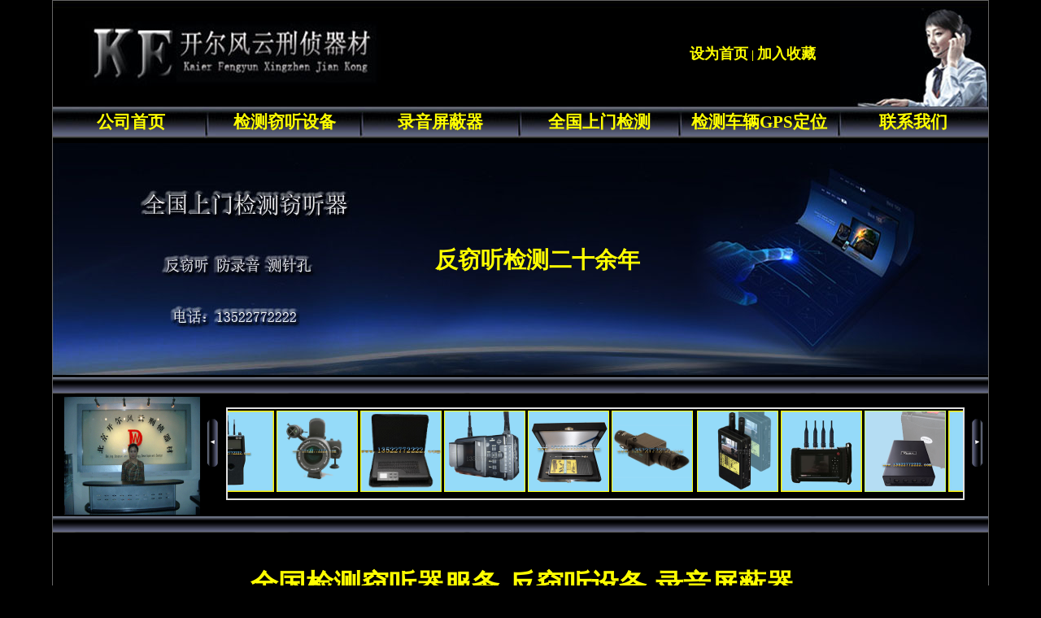

--- FILE ---
content_type: text/html
request_url: http://www.13522772222.com/wenzhang287.html
body_size: 7314
content:
<!DOCTYPE html PUBLIC "-//W3C//DTD XHTML 1.0 Transitional//EN" "http://www.w3.org/TR/xhtml1/DTD/xhtml1-transitional.dtd">
<html xmlns="http://www.w3.org/1999/xhtml">
<head><meta name="baidu-site-verification" content="nMTz5etkDEV3kCJe" />
<meta http-equiv="Content-Type" content="text/html; charset=gb2312" />
<title>反监听设备</title>
<meta http-equiv="content-type" content="text/html; charset=gb2312">
<meta name="keywords" content=
"检测窃听器，反监听，防监听，反窃听，反窃听检测，反监听探测，反窃听服务，反窃听设备，录音屏蔽器，检测录音设备，反窃听公司，检测针孔摄像机，反针孔摄像头。">
<meta name="description" content=
"使用反监听设备要注意以下几点：1.首先，要确定自己需要监听的目标，是一个人还是一个场所。2.其次，要选择适合自己需求的反监听产品，有些产品只能监听声音，有些产品可以监听视频和声音，还有些产品可以监听电话。3. 最后，要根据自己的需求来选择放置反监听设备的位置，如果只需要监听声音。">
<style type="text/css">
<!--
#Layer1 {
position:relative;
margin:0 auto;
	width:1150px;
	height:4120px;
	z-index:1;
	border: thin solid #666666;
}
#Layer2 {
	position:absolute;
	left:0px;
	top:1px;
	width:968px;
	height:101px;
	z-index:1;
}
#Layer3 {
	position:absolute;
	left:14px;
	top:487px;
	width:169px;
	height:147px;
	z-index:2;
}
#Layer4 {
	position:absolute;
	left:40px;
	top:144px;
	width:111px;
	height:20px;
	z-index:1;
	font-family: "宋体";
	font-size: 12px;
	font-weight: lighter;
	color: #999999;
}
#Layer5 {
	position:absolute;
	left:798px;
	top:144px;
	width:133px;
	height:17px;
	z-index:2;
	font-family: "宋体";
	font-size: 12px;
	font-weight: lighter;
	color: #FFFFFF;
}
#Layer6 {
	position:absolute;
	left:413px;
	top:144px;
	width:131px;
	height:18px;
	z-index:3;
	font-family: "宋体";
	font-size: 12px;
	font-weight: lighter;
	color: #FFFFFF;
}
#Layer7 {
	position:absolute;
	left:227px;
	top:144px;
	width:125px;
	height:17px;
	z-index:4;
	font-family: "宋体";
	font-size: 12px;
	font-weight: lighter;
	color: #999999;
}
#Layer8 {
	position:absolute;
	left:1049px;
	top:90px;
	width:112px;
	height:24px;
	z-index:2;
	font-family: "宋体";
	font-size: 12px;
	font-weight: lighter;
	color: #FFFFFF;
}
#Layer9 {
	position:absolute;
	left:-2px;
	top:712px;
	width:968px;
	height:150px;
	z-index:3;
}
#Layer10 {
	position:absolute;
	left:1px;
	top:10px;
	width:190px;
	height:120px;
	z-index:1;
}
#Layer11 {
	position:absolute;
	left:196px;
	top:10px;
	width:190px;
	height:120px;
	z-index:2;
}
#Layer12 {
	position:absolute;
	left:391px;
	top:10px;
	width:190px;
	height:120px;
	z-index:3;
}
#Layer13 {
	position:absolute;
	left:586px;
	top:10px;
	width:190px;
	height:120px;
	z-index:4;
}
#Layer14 {
	position:absolute;
	left:780px;
	top:12px;
	width:190px;
	height:117px;
	z-index:5;
}
#Layer15 {
	position:absolute;
	left:4px;
	top:604px;
	width:968px;
	height:100px;
	z-index:4;
}
#Layer16 {
	position:absolute;
	left:0px;
	top:3866px;
	width:1150px;
	height:242px;
	z-index:5;
}
#Layer17 {
	position:absolute;
	left:45px;
	top:728px;
	width:840px;
	height:257px;
	z-index:6;
}
#Layer18 {
	position:absolute;
	left:6px;
	top:1px;
	width:883px;
	height:48px;
	z-index:6;
}
#Layer19 {
	position:absolute;
	left:59px;
	top:32px;
	width:56px;
	height:17px;
	z-index:1;
	font-family: "宋体";
	font-size: 12px;
	font-weight: lighter;
	color: #FFFFFF;
}
#Layer20 {
	position:absolute;
	left:59px;
	top:300px;
	width:80px;
	height:17px;
	z-index:2;
	font-family: "宋体";
	font-size: 12px;
	font-weight: lighter;
	color: #FFFFFF;
}
#Layer21 {
	position:absolute;
	left:59px;
	top:66px;
	width:425px;
	height:70px;
	z-index:3;
	font-family: "宋体";
	font-size: 12px;
	line-height: 23px;
	font-weight: normal;
	color: #CCCCCC;
}
#Layer22 {
	position:absolute;
	left:59px;
	top:157px;
	width:427px;
	height:51px;
	z-index:4;
	font-family: "宋体";
	font-size: 12px;
	line-height: 23px;
	font-weight: normal;
	color: #CCCCCC;
}
#Layer23 {
	position:absolute;
	left:59px;
	top:229px;
	width:95px;
	height:15px;
	z-index:5;
	font-family: "宋体";
	font-size: 12px;
	font-weight: normal;
	color: #FF0000;
}
#Layer24 {
	position:absolute;
	left:610px;
	top:144px;
	width:128px;
	height:16px;
	z-index:5;
	font-family: "宋体";
	font-size: 12px;
	font-weight: lighter;
	color: #999999;
}
#Layer25 {
	position:absolute;
	left:1003px;
	top:198px;
	width:135px;
	height:18px;
	z-index:6;
	font-family: "宋体";
	font-size: 12px;
	font-weight: lighter;
	color: #FFFFFF;
}
#Layer26 {
	position:absolute;
	left:515px;
	top:23px;
	width:200px;
	height:200px;
	z-index:6;
	border: medium outset #CCCCCC;
}
a {
	font-size: 18px;
	color: #666666;
}
a:link {
	text-decoration: none;
}
a:visited {
	text-decoration: none;
}
a:hover {
	text-decoration: underline;
}
a:active {
	text-decoration: none;
}
#Layer27 {
	position:absolute;
	left:0px;
	top:175px;
	width:964px;
	height:145px;
	z-index:7;
}
#Layer28 {
	position:absolute;
	left:51px;
	top:146px;
	width:66px;
	height:17px;
	z-index:7;
	font-family: "宋体";
	font-size: 12px;
	font-weight: normal;
	color: #CCCCCC;
}
#Layer29 {
	position:absolute;
	left:921px;
	top:146px;
	width:38px;
	height:13px;
	z-index:8;
	font-family: "宋体";
	font-size: 12px;
	font-weight: normal;
	color: #CCCCCC;
}
#Layer30 {
	position:absolute;
	left:131px;
	top:146px;
	width:772px;
	height:29px;
	z-index:9;
	font-family: "宋体";
	font-size: 12px;
	font-weight: normal;
	color: #CCCCCC;
}
#Layer31 {
	position:absolute;
	left:748px;
	top:52px;
	width:225px;
	height:21px;
	z-index:10;
	font-family: "宋体";
	font-size: 14px;
	font-weight: normal;
	color: #FFFF00;
}
.STYLE2 {color: #FFFF00}
#Layer32 {
	position:absolute;
	left:0px;
	top:463px;
	width:966px;
	height:20px;
	z-index:8;
}
#Layer33 {
	position:absolute;
	left:0px;
	top:634px;
	width:968px;
	height:16px;
	z-index:9;
}
#Layer34 {
	position:absolute;
	left:11px;
	top:152px;
	width:169px;
	height:130px;
	z-index:1;
}
#Layer35 {
	position:absolute;
	left:190px;
	top:514px;
	width:13px;
	height:59px;
	z-index:10;
}
#Layer36 {
	position:absolute;
	left:1130px;
	top:514px;
	width:13px;
	height:59px;
	z-index:11;
}
#Layer37 {
	position:absolute;
	left:221px;
	top:355px;
	width:735px;
	height:108px;
	z-index:12;
}
#Layer38 {
	position:absolute;
	left:62px;
	top:7px;
	width:57px;
	height:21px;
	z-index:2;
	font-family: "宋体";
	font-size: 12px;
	font-weight: bold;
	color: #CCCCCC;
}
#Layer39 {
	position:absolute;
	left:28px;
	top:5px;
	width:56px;
	height:18px;
	z-index:1;
	font-family: "宋体";
	font-size: 12px;
	font-weight: lighter;
	color: #CCCCCC;
}
#Layer40 {
	position:absolute;
	left:0px;
	top:681px;
	width:1150px;
	height:3178px;
	z-index:12;
}
#Layer41 {
	position:absolute;
	left:0px;
	top:3px;
	width:968px;
	height:20px;
	z-index:1;
}
#Layer42 {
	position:absolute;
	left:0px;
	top:223px;
	width:968px;
	height:20px;
	z-index:2;
}
#Layer43 {
	position:absolute;
	left:3px;
	top:40px;
	width:13px;
	height:59px;
	z-index:3;
}
#Layer44 {
	position:absolute;
	left:953px;
	top:40px;
	width:13px;
	height:59px;
	z-index:4;
}
#Layer46 {
	position:absolute;
	left:88px;
	top:109px;
	width:968px;
	height:106px;
	z-index:6;
	font-family: "宋体";
	font-size: 12px;
	font-weight: normal;
	color: #CCCCCC;
}
#Layer48 {
	position:absolute;
	left:6px;
	top:6px;
	width:175px;
	height:20px;
	z-index:1;
}
#Layer49 {
	position:absolute;
	left:11px;
	top:33px;
	width:160px;
	height:260px;
	z-index:2;
	border: thin solid #666666;
	font-family: "宋体";
	font-size: 12px;
	line-height: 30px;
	font-weight: normal;
	color: #999999;
}
#Layer50 {
	position:absolute;
	left:6px;
	top:302px;
	width:175px;
	height:15px;
	z-index:3;
}
#Layer51 {
	position:absolute;
	left:11px;
	top:412px;
	width:160px;
	height:230px;
	z-index:4;
	border: thin solid #666666;
	font-family: "宋体";
	font-size: 12px;
	line-height: 30px;
	font-weight: normal;
	color: #999999;
}
#Layer52 {
	position:absolute;
	left:209px;
	top:36px;
	width:342px;
	height:140px;
	z-index:6;
	border: thin solid #666666;
}
#Layer53 {
	position:absolute;
	left:604px;
	top:33px;
	width:342px;
	height:140px;
	z-index:6;
	border: thin solid #666666;
}
#Layer54 {
	position:absolute;
	left:209px;
	top:222px;
	width:342px;
	height:140px;
	z-index:7;
	border: thin solid #666666;
}
#Layer55 {
	position:absolute;
	left:209px;
	top:405px;
	width:342px;
	height:140px;
	z-index:8;
	border: thin solid #666666;
}
#Layer56 {
	position:absolute;
	left:209px;
	top:588px;
	width:342px;
	height:140px;
	z-index:9;
	border: thin solid #666666;
}
#Layer57 {
	position:absolute;
	left:590px;
	top:405px;
	width:342px;
	height:140px;
	z-index:10;
	border: thin solid #666666;
}
#Layer58 {
	position:absolute;
	left:590px;
	top:222px;
	width:342px;
	height:140px;
	z-index:11;
	border: thin solid #666666;
}
#Layer59 {
	position:absolute;
	left:590px;
	top:588px;
	width:342px;
	height:140px;
	z-index:12;
	border: thin solid #666666;
}
#Layer60 {
	position:absolute;
	left:223px;
	top:7px;
	width:342px;
	height:20px;
	z-index:13;
	font-family: "宋体";
	font-size: 12px;
	font-weight: normal;
	color: #CCCCCC;
}
#Layer61 {
	position:absolute;
	left:604px;
	top:8px;
	width:342px;
	height:20px;
	z-index:14;
	font-family: "宋体";
	font-size: 12px;
	font-weight: normal;
	color: #CCCCCC;
}
#Layer62 {
	position:absolute;
	left:223px;
	top:198px;
	width:342px;
	height:20px;
	z-index:15;
	font-family: "宋体";
	font-size: 12px;
	font-weight: normal;
	color: #CCCCCC;
}
#Layer63 {
	position:absolute;
	left:604px;
	top:198px;
	width:342px;
	height:20px;
	z-index:16;
	font-family: "宋体";
	font-size: 12px;
	font-weight: normal;
	color: #CCCCCC;
}
#Layer64 {
	position:absolute;
	left:223px;
	top:382px;
	width:342px;
	height:20px;
	z-index:17;
	font-family: "宋体";
	font-size: 12px;
	font-weight: normal;
	color: #CCCCCC;
}
#Layer65 {
	position:absolute;
	left:604px;
	top:382px;
	width:342px;
	height:20px;
	z-index:18;
	font-family: "宋体";
	font-size: 12px;
	font-weight: normal;
	color: #CCCCCC;
}
#Layer66 {
	position:absolute;
	left:223px;
	top:563px;
	width:342px;
	height:20px;
	z-index:19;
	font-family: "宋体";
	font-size: 12px;
	font-weight: normal;
	color: #CCCCCC;
}
#Layer67 {
	position:absolute;
	left:604px;
	top:563px;
	width:342px;
	height:20px;
	z-index:20;
	font-family: "宋体";
	font-size: 12px;
	font-weight: normal;
	color: #CCCCCC;
}
#Layer68 {
	position:absolute;
	left:120px;
	top:22px;
	width:216px;
	height:100px;
	z-index:1;
	font-family: "宋体";
	font-size: 12px;
	line-height: 20px;
	font-weight: normal;
	color: #999999;
}
#Layer69 {
	position:absolute;
	left:119px;
	top:22px;
	width:216px;
	height:100px;
	z-index:1;
	font-family: "宋体";
	font-size: 12px;
	line-height: 20px;
	font-weight: normal;
	color: #666666;
}
#Layer70 {
	position:absolute;
	left:-1px;
	top:4px;
	width:216px;
	height:100px;
	z-index:1;
	font-family: "宋体";
	font-size: 12px;
	line-height: 20px;
	font-weight: normal;
	color: #999999;
}
#Layer71 {
	position:absolute;
	left:120px;
	top:13px;
	width:216px;
	height:100px;
	z-index:1;
	font-family: "宋体";
	font-size: 12px;
	line-height: 20px;
	font-weight: normal;
	color: #999999;
}
#Layer72 {
	position:absolute;
	left:118px;
	top:26px;
	width:216px;
	height:100px;
	z-index:1;
	font-family: "宋体";
	font-size: 12px;
	line-height: 20px;
	font-weight: normal;
	color: #999999;
}
#Layer73 {
	position:absolute;
	left:124px;
	top:18px;
	width:216px;
	height:100px;
	z-index:1;
	font-family: "宋体";
	font-size: 12px;
	line-height: 20px;
	font-weight: normal;
	color: #999999;
}
#Layer74 {
	position:absolute;
	left:122px;
	top:21px;
	width:216px;
	height:100px;
	z-index:1;
	font-family: "宋体";
	font-size: 12px;
	line-height: 20px;
	font-weight: normal;
	color: #999999;
}
#Layer75 {
	position:absolute;
	left:121px;
	top:15px;
	width:216px;
	height:100px;
	z-index:1;
	font-family: "宋体";
	font-size: 12px;
	line-height: 20px;
	font-weight: normal;
	color: #999999;
}
#Layer76 {
	position:absolute;
	left:295px;
	top:127px;
	width:42px;
	height:12px;
	z-index:2;
}
#Layer77 {
	position:absolute;
	left:295px;
	top:127px;
	width:59px;
	height:12px;
	z-index:2;
}
#Layer78 {
	position:absolute;
	left:295px;
	top:127px;
	width:59px;
	height:12px;
	z-index:2;
}
#Layer79 {
	position:absolute;
	left:295px;
	top:127px;
	width:59px;
	height:12px;
	z-index:2;
}
#Layer80 {
	position:absolute;
	left:123px;
	top:99px;
	width:59px;
	height:12px;
	z-index:1;
}
#Layer81 {
	position:absolute;
	left:295px;
	top:127px;
	width:59px;
	height:12px;
	z-index:2;
}
#Layer82 {
	position:absolute;
	left:295px;
	top:127px;
	width:59px;
	height:12px;
	z-index:2;
}
#Layer83 {
	position:absolute;
	left:590px;
	top:36px;
	width:342px;
	height:140px;
	z-index:21;
	border: thin solid #666666;
}
#Layer84 {
	position:absolute;
	left:120px;
	top:22px;
	width:216px;
	height:100px;
	z-index:1;
	font-family: "宋体";
	font-size: 12px;
	line-height: 20px;
	font-weight: normal;
	color: #999999;
}
#Layer85 {
	position:absolute;
	left:295px;
	top:127px;
	width:49px;
	height:12px;
	z-index:2;
}
#Layer86 {
	position:absolute;
	left:295px;
	top:127px;
	width:59px;
	height:12px;
	z-index:2;
}
#Layer87 {
	position:absolute;
	left:214px;
	top:496px;
	width:726px;
	height:136px;
	z-index:13;
}
#Layer88 {
	position:absolute;
	left:120px;
	top:25px;
	width:216px;
	height:100px;
	z-index:3;
	font-family: "宋体";
	font-size: 12px;
	line-height: 20px;
	font-weight: normal;
	color: #999999;
}
body,td,th {
	font-family: 宋体;
	font-size: 18px;
	color: #CCCCCC;
}
#Layer89 {
	position:absolute;
	left:1px;
	top:21px;
	width:340px;
	height:100px;
	z-index:3;
	background-color: #FFFFFF;
}
#Layer90 {
	position:absolute;
	left:1px;
	top:21px;
	width:340px;
	height:100px;
	z-index:3;
	background-color: #FFFFFF;
}
#Layer91 {
	position:absolute;
	left:1px;
	top:21px;
	width:340px;
	height:100px;
	z-index:3;
	background-color: #FFFFFF;
}
#Layer92 {
	position:absolute;
	left:1px;
	top:21px;
	width:340px;
	height:100px;
	z-index:3;
	background-color: #FFFFFF;
}
#Layer93 {
	position:absolute;
	left:1px;
	top:21px;
	width:340px;
	height:100px;
	z-index:3;
	background-color: #FFFFFF;
}
#Layer94 {
	position:absolute;
	left:1px;
	top:21px;
	width:340px;
	height:100px;
	z-index:3;
	background-color: #FFFFFF;
}
#Layer95 {
	position:absolute;
	left:1px;
	top:21px;
	width:340px;
	height:100px;
	z-index:3;
	background-color: #FFFFFF;
}
#Layer96 {
	position:absolute;
	left:1px;
	top:21px;
	width:340px;
	height:100px;
	z-index:3;
	background-color: #FFFFFF;
}
#Layer97 {
	position:absolute;
	left:147px;
	top:11px;
	width:183px;
	height:22px;
	z-index:1;
	font-family: "宋体";
	font-size: 20px;
	font-weight: bold;
	color: #3895FB;
}
#Layer98 {
	position:absolute;
	left:147px;
	top:11px;
	width:177px;
	height:22px;
	z-index:1;
	font-family: "宋体";
	font-size: 20px;
	font-weight: bold;
	color: #3895FB;
}
#Layer99 {
	position:absolute;
	left:147px;
	top:11px;
	width:171px;
	height:20px;
	z-index:1;
	font-family: "宋体";
	font-size: 20px;
	font-weight: bold;
	color: #3895FB;
}
#Layer100 {
	position:absolute;
	left:147px;
	top:11px;
	width:178px;
	height:19px;
	z-index:1;
	font-family: "宋体";
	font-size: 20px;
	font-weight: bold;
	color: #3895FB;
}
#Layer101 {
	position:absolute;
	left:147px;
	top:11px;
	width:181px;
	height:22px;
	z-index:1;
	font-family: "宋体";
	font-size: 20px;
	font-weight: bold;
	color: #3895FB;
}
#Layer102 {
	position:absolute;
	left:147px;
	top:11px;
	width:173px;
	height:19px;
	z-index:1;
	font-family: "宋体";
	font-size: 20px;
	font-weight: bold;
	color: #3895FB;
}
#Layer103 {
	position:absolute;
	left:161px;
	top:11px;
	width:139px;
	height:21px;
	z-index:1;
	font-family: "宋体";
	font-size: 20px;
	font-weight: bold;
	color: #3895FB;
}
#Layer104 {
	position:absolute;
	left:147px;
	top:11px;
	width:175px;
	height:20px;
	z-index:1;
	font-family: "宋体";
	font-size: 20px;
	font-weight: bold;
	color: #3895FB;
}
#Layer105 {
	position:absolute;
	left:172px;
	top:33px;
	width:133px;
	height:48px;
	z-index:2;
	font-family: "宋体";
	font-size: 14px;
	font-weight: normal;
	color: #00CCFF;
	line-height: 12px;
}
#Layer106 {
	position:absolute;
	left:171px;
	top:34px;
	width:133px;
	height:48px;
	z-index:2;
	font-family: "宋体";
	font-size: 14px;
	font-weight: normal;
	color: #00CCFF;
	line-height: 12px;
}
#Layer107 {
	position:absolute;
	left:171px;
	top:33px;
	width:133px;
	height:48px;
	z-index:2;
	font-family: "宋体";
	font-size: 14px;
	font-weight: normal;
	color: #00CCFF;
	line-height: 12px;
}
#Layer108 {
	position:absolute;
	left:164px;
	top:33px;
	width:133px;
	height:48px;
	z-index:2;
	font-family: "宋体";
	font-size: 14px;
	font-weight: normal;
	color: #00CCFF;
	line-height: 12px;
}
#Layer109 {
	position:absolute;
	left:164px;
	top:33px;
	width:133px;
	height:48px;
	z-index:2;
	font-family: "宋体";
	font-size: 14px;
	font-weight: normal;
	color: #00CCFF;
	line-height: 12px;
}
#Layer110 {
	position:absolute;
	left:164px;
	top:32px;
	width:133px;
	height:48px;
	z-index:2;
	font-family: "宋体";
	font-size: 14px;
	font-weight: normal;
	color: #00CCFF;
	line-height: 12px;
}
#Layer111 {
	position:absolute;
	left:165px;
	top:34px;
	width:133px;
	height:48px;
	z-index:2;
	font-family: "宋体";
	font-size: 14px;
	font-weight: normal;
	color: #00CCFF;
	line-height: 12px;
}
#Layer112 {
	position:absolute;
	left:164px;
	top:33px;
	width:133px;
	height:48px;
	z-index:2;
	font-family: "宋体";
	font-size: 14px;
	font-weight: normal;
	color: #00CCFF;
	line-height: 12px;
}
#Layer113 {
	position:absolute;
	left:11px;
	top:329px;
	width:160px;
	height:44px;
	z-index:22;
	font-family: "宋体";
	font-size: 12px;
	line-height: 23px;
	font-weight: normal;
	color: #999999;
	border: thin solid #666666;
}
#Layer114 {
	position:absolute;
	left:6px;
	top:384px;
	width:170px;
	height:20px;
	z-index:23;
}
#Layer115 {
	position:absolute;
	left:6px;
	top:654px;
	width:175px;
	height:20px;
	z-index:24;
}
#Layer116 {
	position:absolute;
	left:11px;
	top:684px;
	width:160px;
	height:44px;
	z-index:25;
	font-family: "宋体";
	font-size: 12px;
	line-height: 23px;
	font-weight: normal;
	color: #999999;
	border: thin solid #666666;
}
#Layer118 {
	position:absolute;
	width:800px;
	height:230px;
	z-index:2;
	left: 79px;
	top: 255px;
	border: thin solid #999999;
}
#Layer119 {
	position:absolute;
	width:800px;
	height:230px;
	z-index:3;
	left: 79px;
	top: 508px;
	border: thin solid #666666;
}
#Layer120 {
	position:absolute;
	width:895px;
	height:1580px;
	z-index:1;
	left: 25px;
	top: 4px;
}
#Layer117 {
	position:absolute;
	width:232px;
	height:37px;
	z-index:1;
	left: 338px;
	top: 8px;
}
#Layer121 {
	position:absolute;
	width:132px;
	height:25px;
	z-index:2;
	left: 406px;
	top: 129px;
	border-top-width: thin;
	border-right-width: thin;
	border-bottom-width: thin;
	border-left-width: thin;
	border-top-style: none;
	border-right-style: none;
	border-bottom-style: none;
	border-left-style: none;
}
#Layer122 {
	position:absolute;
	width:132px;
	height:25px;
	z-index:3;
	left: 406px;
	top: 200px;
	border: thin none #666666;
}
#Layer123 {
	position:absolute;
	width:132px;
	height:25px;
	z-index:4;
	left: 405px;
	top: 269px;
	border-top-width: thin;
	border-right-width: thin;
	border-bottom-width: thin;
	border-left-width: thin;
	border-top-style: none;
	border-right-style: none;
	border-bottom-style: none;
	border-left-style: none;
}
#Layer124 {
	position:absolute;
	width:91px;
	height:24px;
	z-index:1;
	left: 30px;
	top: 2px;
	font-family: "宋体";
	color: #CCCCCC;
}
#Layer125 {
	position:absolute;
	width:104px;
	height:21px;
	z-index:5;
	left: 423px;
	top: 203px;
	color: #CCCCCC;
}
#Layer126 {
	position:absolute;
	width:112px;
	height:17px;
	z-index:6;
	left: 423px;
	top: 272px;
	color: #CCCCCC;
}
#Layer127 {
	position:absolute;
	width:240px;
	height:38px;
	z-index:7;
	left: 354px;
	top: 37px;
}
#Layer128 {
	position:absolute;
	width:175px;
	height:40px;
	z-index:2;
	left: 417px;
	top: 6px;
}
#Layer129 {
	position:absolute;
	width:300px;
	height:225px;
	z-index:1;
	left: 112px;
	top: 30px;
	border: thin solid #00FF00;
}
#Layer130 {
	position:absolute;
	width:300px;
	height:225px;
	z-index:2;
	left: 498px;
	top: 30px;
	border: thin solid #00FF00;
}
#Layer131 {
	position:absolute;
	width:300px;
	height:225px;
	z-index:3;
	left: 110px;
	top: 300px;
	border: thin solid #00FF00;
}
#Layer132 {
	position:absolute;
	width:300px;
	height:225px;
	z-index:4;
	left: 498px;
	top: 300px;
	border: thin solid #00FF00;
}
#Layer133 {
	position:absolute;
	width:120px;
	height:21px;
	z-index:5;
	left: 111px;
	top: 4px;
}
#Layer134 {
	position:absolute;
	width:171px;
	height:25px;
	z-index:6;
	left: 499px;
	top: 4px;
}
#Layer135 {
	position:absolute;
	width:171px;
	height:26px;
	z-index:7;
	left: 111px;
	top: 268px;
}
#Layer136 {
	position:absolute;
	width:171px;
	height:27px;
	z-index:8;
	left: 498px;
	top: 274px;
}
#Layer137 {
	position:absolute;
	width:897px;
	height:178px;
	z-index:2;
	left: 7px;
	top: 1608px;
}
#Layer138 {
	position:absolute;
	width:342px;
	height:110px;
	z-index:1;
	left: 83px;
	top: 47px;
}
#Layer139 {
	position:absolute;
	width:370px;
	height:112px;
	z-index:2;
	left: 496px;
	top: 47px;
}
#Layer140 {
	position:absolute;
	width:750px;
	height:50px;
	z-index:1;
	left: 202px;
	top: 12px;
	line-height: 50px;
}
#Layer141 {
	position:absolute;
	width:1000px;
	height:12px;
	z-index:2;
	left: 74px;
	top: 93px;
}
#Layer142 {
	position:absolute;
	width:112px;
	height:23px;
	z-index:3;
	left: 718px;
	top: 687px;
}
#Layer143 {
	position:absolute;
	width:911px;
	height:62px;
	z-index:7;
	left: 116px;
	top: 32px;
}
#Layer144 {
	position:absolute;
	width:200px;
	height:20px;
	z-index:5;
	left: 415px;
	top: 691px;
}
#Layer145 {
	position:absolute;
	width:200px;
	height:115px;
	z-index:1;
	left: 202px;
	top: -132px;
}
#Layer146 {
	position:absolute;
	width:164px;
	height:17px;
	z-index:1;
	left: 3px;
	top: 3px;
}
.STYLE10 {
	font-size: 36px;
	color: #999999;
}
#Layer147 {
	position:absolute;
	width:200px;
	height:200px;
	z-index:7;
	left: 339px;
	top: 173px;
}
#Layer148 {
	position:absolute;
	width:200px;
	height:200px;
	z-index:8;
	left: 73px;
	top: 173px;
}
#Layer149 {
	position:absolute;
	width:200px;
	height:200px;
	z-index:9;
	left: 870px;
	top: 173px;
}
#Layer150 {
	position:absolute;
	width:998px;
	height:236px;
	z-index:2;
	left: 0px;
	top: 12px;
	font-size: 18px;
	line-height: 30px;
	color: #999999;
	border: thin solid #333333;
	font-style: normal;
}
#Layer152 {
	position:absolute;
	width:500px;
	height:20px;
	z-index:2;
	left: 25px;
	top: 257px;
}
#Layer45 {
	position:absolute;
	width:200px;
	height:200px;
	z-index:11;
	left: 609px;
	top: 173px;
}
#Layer153 {
	position:absolute;
	width:190px;
	height:25px;
	z-index:12;
	left: 80px;
	top: 133px;
}
#Layer154 {
	position:absolute;
	width:190px;
	height:25px;
	z-index:13;
	left: 346px;
	top: 133px;
}
#Layer155 {
	position:absolute;
	width:190px;
	height:25px;
	z-index:14;
	left: 618px;
	top: 133px;
}
#Layer156 {
	position:absolute;
	width:190px;
	height:25px;
	z-index:15;
	left: 872px;
	top: 133px;
}
#Layer187 {
	position:absolute;
	width:200px;
	height:25px;
	z-index:1;
	left: 486px;
	top: 287px;
	visibility: visible;
}
#Layer47 {
	position:absolute;
	width:120px;
	height:20px;
	z-index:11;
}
#Layer151 {
	position:absolute;
	width:1150px;
	height:30px;
	z-index:11;
	left: 0px;
	top: 131px;
}
.STYLE30 {font-size: 21px; color: #FFFF00; font-weight: bold; }
.STYLE31 {color: #FFFF00; font-size: 21px; }
.STYLE32 {color: #666666}
#Layer157 {
	position:absolute;
	width:908px;
	height:48px;
	z-index:14;
	left: 167px;
	top: 408px;
}
.STYLE34 {font-size: 30px}
#Layer158 {
	position:absolute;
	width:318px;
	height:34px;
	z-index:1;
	left: 437px;
	top: 125px;
}
.STYLE35 {
	font-size: 24px;
	font-weight: bold;
	color: #FFFF00;
}
.STYLE36 {font-size: 18px}
.STYLE37 {font-size: 16px}
.STYLE64 {	font-size: 34px;
	font-family: "宋体";
	color: #FFFF00;
	font-weight: bold;
}
#Layer159 {
	position:absolute;
	width:1000px;
	height:12px;
	z-index:16;
	left: 73px;
	top: 414px;
}
.STYLE65 {color: #FFFF00; font-size: 22px; font-weight: bold; }
.STYLE66 {font-weight: bold}
#Layer160 {
	position:absolute;
	width:700px;
	height:48px;
	z-index:2;
	left: 166px;
	top: 12px;
}
#Layer161 {
	position:absolute;
	width:946px;
	height:66px;
	z-index:2;
	left: 27px;
	top: 151px;
}
#Layer162 {
	position:absolute;
	width:200px;
	height:78px;
	z-index:1;
	left: 15px;
	top: 126px;
	border: thin solid #CCCCCC;
}
#Layer163 {
	position:absolute;
	width:200px;
	height:78px;
	z-index:2;
	left: 234px;
	top: 126px;
	border: thin solid #CCCCCC;
}
#Layer164 {
	position:absolute;
	width:200px;
	height:78px;
	z-index:3;
	left: 468px;
	top: 128px;
	border: thin solid #CCCCCC;
}
#Layer165 {
	position:absolute;
	width:200px;
	height:78px;
	z-index:4;
	left: 706px;
	top: 122px;
	border: thin solid #CCCCCC;
}
#Layer166 {
	position:absolute;
	width:180px;
	height:59px;
	z-index:1;
	left: 10px;
	top: 16px;
}
#Layer167 {
	position:absolute;
	width:180px;
	height:59px;
	z-index:1;
	left: 10px;
	top: 16px;
}
#Layer168 {
	position:absolute;
	width:180px;
	height:59px;
	z-index:1;
	left: 10px;
	top: 16px;
}
#Layer169 {
	position:absolute;
	width:180px;
	height:59px;
	z-index:1;
	left: 10px;
	top: 16px;
}
#Layer170 {
	position:absolute;
	width:1000px;
	height:2728px;
	z-index:17;
	left: 75px;
	top: 446px;
}
#Layer171 {
	position:absolute;
	width:180px;
	height:59px;
	z-index:1;
}
#Layer172 {
	position:absolute;
	width:1000px;
	height:12px;
	z-index:3;
	left: 0px;
	top: 294px;
}
#Layer173 {
	position:absolute;
	width:998px;
	height:573px;
	z-index:4;
	left: 0px;
	top: 354px;
}
#Layer174 {
	position:absolute;
	width:677px;
	height:39px;
	z-index:1;
	left: 157px;
	top: 0px;
}
#Layer175 {
	position:absolute;
	width:640px;
	height:418px;
	z-index:2;
	left: 176px;
	top: 78px;
	border: medium solid #FFFF00;
}
#Layer176 {
	position:absolute;
	width:224px;
	height:31px;
	z-index:3;
	left: 655px;
	top: 518px;
}
.STYLE39 {font-family: "宋体";
	color: #CCCCCC;
	font-size: 20px;
	font-weight: bold;
}
#Layer177 {
	position:absolute;
	width:998px;
	height:12px;
	z-index:5;
	left: 0px;
	top: 948px;
}
#Layer178 {
	position:absolute;
	width:998px;
	height:820px;
	z-index:6;
	left: 1px;
	top: 981px;
}
#Layer179 {
	position:absolute;
	width:677px;
	height:41px;
	z-index:1;
	left: 160px;
	top: 20px;
}
#Layer180 {
	position:absolute;
	width:778px;
	height:694px;
	z-index:2;
	left: 109px;
	top: 106px;
}
#Layer181 {
	position:absolute;
	width:209px;
	height:29px;
	z-index:3;
	left: 741px;
	top: 832px;
}
.STYLE46 {font-size: 34px;
	color: #FFFF00;
	font-weight: bold;
}
#Layer182 {
	position:absolute;
	width:948px;
	height:822px;
	z-index:7;
	left: 29px;
	top: 1892px;
	border: thin none #CCCCCC;
	font-size: 18px;
	font-style: normal;
	line-height: 30px;
}
.STYLE48 {font-size: 30px;
	font-family: "宋体";
	color: #FFFF00;
	font-weight: bold;
}
#Layer183 {
	position:absolute;
	width:1000px;
	height:12px;
	z-index:8;
	left: 1px;
	top: 1854px;
}
#Layer184 {
	position:absolute;
	width:900px;
	height:38px;
	z-index:2;
	left: 27px;
	top: 28px;
}
#Layer185 {
	position:absolute;
	width:946px;
	height:752px;
	z-index:2;
	left: 0px;
	top: 14px;
	font-size: 18px;
	font-style: normal;
	line-height: 30px;
	color: #999999;
}
#Layer186 {
	position:absolute;
	width:477px;
	height:675px;
	z-index:1;
	left: 293px;
	top: 9px;
}
#Layer188 {
	position:absolute;
	width:275px;
	height:146px;
	z-index:2;
	left: 8px;
	top: 9px;
}
#Layer189 {
	position:absolute;
	width:275px;
	height:235px;
	z-index:3;
	left: 8px;
	top: 168px;
}
.STYLE79 {font-size: 28px}
-->
</style>
</head>

<body>
<div id="Layer1">
  <div id="Layer2">
    <div id="Layer31">
      <div align="center"><span class="STYLE66"><a href="#" class="STYLE2" onclick="this.style.behavior='url(#default#homepage)';this.setHomePage('http://www.bjxzqc.com/');">设为首页</a> | <a href="#" class="STYLE2" onclick="window.external.AddFavorite('http://www.bjxzqc.com/','北京开尔风云无线摄像')">加入收藏</a></span></div>
    </div>
  <img src="框架图片/未标题-2.jpg" alt="反监听探测器" width="1150" height="169" />
  <div id="Layer151">
    <table width="1150" border="0">
      <tr>
        <td width="185"><div align="center" class="STYLE30"><a href="index.html" class="STYLE31">公司首页</a></div></td>
        <td width="186"><div align="center" class="STYLE30"><a href="tcy.html" class="STYLE31">检测窃听设备</a></div></td>
        <td width="189"><div align="center" class="STYLE30"><a href="lygrq.html" class="STYLE31">录音屏蔽器</a></div></td>
        <td width="193"><div align="center" class="STYLE30"><a href="jclc.html" class="STYLE31">全国上门检测</a></div></td>
        <td width="192"><div align="center" class="STYLE30"><a href="jcgps.html" class="STYLE31">检测车辆GPS定位</a></div></td>
        <td width="179"><div align="center" class="STYLE30"><a href="lxwm.html" class="STYLE31">联系我们</a></div></td>
      </tr>
    </table>
  </div>
  </div>
  <div id="Layer3"><img src="框架图片/gstb2.gif" alt="检测窃听器服务" width="167" height="145" /></div>
  <div id="Layer16">
    <div id="Layer143"><img src="产品图片/aaaaaa.gif" width="910" height="60" /></div>
    <div id="Layer41"><img src="框架图片/导航条.gif" width="1150" height="20" /></div>
    <div id="Layer42"><img src="框架图片/导航条.gif" width="1150" height="20" /></div>
    <div id="Layer46">
      <p align="center" class="STYLE37">服务导航：北京 - (首页 - 关于我们 - 联系我们 - 在线留言 - 网站地图)        </p>
      <p align="center" class="STYLE36">北京市开尔峰云刑侦器材技术开发中心</p>
      <p align="center" class="STYLE36">联系电话： 010-88696165 13522772222 qq:382461839 邮箱： sss13522772222@126.com 京ICP备10028461号-1</p>
    </div>
  </div>
  <div id="Layer27"><img src="框架图片/未标题-8.jpg" alt="防监听检测服务" width="1150" height="285" />
    <div id="Layer158">
      <div id="Layer236">
      <div align="center"><a href="jc20.html" target="_blank" class="STYLE32 STYLE35 STYLE79">反窃听检测二十余年</a></div>
    </div></div>
  </div>
  <div id="Layer32"><img src="框架图片/导航条.gif" alt="如何检测监听器" width="1150" height="20" /></div>
  <div id="Layer33"><img src="框架图片/导航条.gif" alt="" width="1150" height="20" /></div>
  <div id="Layer35"><img src="框架图片/左.gif" alt="检测窃听器设备" width="13" height="59" /></div>
  <div id="Layer36"><img src="框架图片/右.gif" width="13" height="59" /></div>
  <div id="Layer40">
    <div class="STYLE10" id="Layer140">
      <div align="center" class="STYLE34"><span class="STYLE64">全国检测窃听器服务-反窃听设备-录音屏蔽器</span></div>
    </div>
    <div id="Layer141"><img src="框架图片/导航条.gif" width="1000" height="12" /></div>
    <div id="Layer147"><a href="lygrq.html"><img src="框架图片/aafluyine.jpg" width="200" height="200" border="0" /></a></div>
    <div id="Layer148"><a href="tcy.html"><img src="框架图片/aafqie.jpg" width="200" height="200" border="0" /></a></div>
    <div id="Layer149"><a href="WD-9009.html"><img src="框架图片/aadingwei.jpg" width="200" height="200" border="0" /></a></div>
    <div id="Layer45"><a href="jclc.html"><img src="框架图片/aapeixun.jpg" width="200" height="200" border="0" /></a></div>
    <div id="Layer153">
      <div align="center"><a href="tcy.html" class="STYLE65">检测窃听器设备</a></div>
    </div>
    <div id="Layer154">
      <div align="center"><a href="lygrq.html" class="STYLE65">录音屏蔽器</a></div>
    </div>
    <div id="Layer155">
      <div align="center"><a href="jclc.html" class="STYLE65">全国上门检测</a></div>
    </div>
    <div id="Layer156">
      <div align="center"><a href="WD-9009.html" class="STYLE65">检测GPS定位器</a></div>
    </div>
    <div id="Layer159"><img src="框架图片/导航条.gif" width="1000" height="12" /></div>
    <div id="Layer170">
      <div id="Layer150">
        <p>&nbsp;</p>
        <div id="Layer160">
          <div align="center"><span class="STYLE48">防入坑！选择反窃听检测机构注意以下几点：</span></div>
        </div>
        <div id="Layer161">
          <table width="946">
            <tr>
              <td><div align="center"><a href="jclc222.html"><img src="框架图片/jfjf1.jpg" width="150" height="59" border="0" /></a></div></td>
              <td><div align="center"><a href="jfjf2.html"><img src="框架图片/jfjf2.jpg" width="150" height="59" border="0" /></a></div></td>
              <td><div align="center"><a href="jfjf3.html"><img src="框架图片/jfjf3.jpg" width="150" height="59" border="0" /></a></div></td>
              <td><div align="center"><a href="jfjf4.html"><img src="框架图片/jfjf4.jpg" width="150" height="59" border="0" /></a></div></td>
            </tr>
          </table>
        </div>
        <p><br />
        </p>
      </div>
      <div id="Layer172"><img src="框架图片/导航条.gif" width="1000" height="12" /></div>
      <div id="Layer173">
        <div id="Layer174">
          <div align="center"><span class="STYLE46">17年前（2005年）历史检测针孔视频</span></div>
        </div>
        <div id="Layer175">
        <iframe height=418 width=640 src='https://player.youku.com/embed/XNTg4OTgwODYwMA==' frameborder=0 'allowfullscreen'></iframe></div>
        <div id="Layer176"><a href="qgsmjc333.html" class="STYLE39">更多检测视频进入：</a></div>
      </div>
      <div id="Layer177"><img src="框架图片/导航条.gif" width="1000" height="12" /></div>
      <div id="Layer178">
        <div id="Layer179">
          <div align="center"><span class="STYLE64">二十年前我们就从事检测窃听行业</span></div>
        </div>
        <div id="Layer180"><a href="gsjj.html" target="_blank"></a>
          <div id="Layer186"><a href="jc20.html"><img src="baozhiguanggao/2002/2002.jpg" alt="反窃听检测窃听设备宣传" width="477" height="675" border="0" /></a></div>
          <div id="Layer188"><img src="baozhiguanggao/2002/20022.jpg" alt="防窃听设备北京" width="275" height="146" /></div>
          <div id="Layer189"><img src="img/baozhiguanggao/2002/20021.jpg" width="275" height="235" /></div>
        </div>
        <div id="Layer181"><a href="gsjj.html" class="STYLE39">更多早期宣传资料：</a></div>
      </div>
      <div id="Layer182">
        <p>&nbsp;</p>
        <div id="Layer185">
          <p> 随着科技的不断进步，各种反监听设备也随之出现。这些设备的出现为人们的生活和工作带来了很多便利。</p>
          <p>1：反监听设备的由来</p>
          <p> 反监听设备产生的原因，主要有以下几个方面：①传统的监听设备相对来说比较昂贵，而且需要使用专业的监听软件才能进行录音。②越来越多的人开始关注隐私保护问题，不希望自己的私人通话被他人窃听。③现代科技的发展使得监听设备越来越容易被大众获得，越来越多的人开始使用监听设备。</p>
          <p>2：反监听设备有哪些功能</p>
          <p> 反监听设备的功能一般有两种，一种是监听拦截，另一种是通话拦截。监听拦截功能是指对所有周围的声音进行监听，如果发现有异常声音，则可以拦截并记录下来。通话拦截功能是指可以拦截电话通话，如果发现有异常电话，则可以拦截并记录下来。</p>
          <p>3：如何选择正确的反监听产品</p>
          <p> 若要选择正确的反监听产品，您首先需要考虑哪种产品最适合您的个人需求。您还需要考虑您所处的环境，以及其他重要因素。</p>
          <p>4：使用方法</p>
          <p> 使用反监听设备要注意以下几点：1. 首先，要确定自己需要监听的目标，是一个人还是一个场所。2. 其次，要选择适合自己需求的反监听产品，有些产品只能监听声音，有些产品可以监听视频和声音，还有些产品可以监听电话。3. 最后，要根据自己的需求来选择放置反监听设备的位置，如果只需要监听声音，可以放置在房间的某个角落，如果需要监听视频和声音，可以放置在房间的中央。</p>
          <p> <a href="index.html">反监听设备</a>的出现使人们的生活和工作变得更加便利。这些设备的出现也为人们的生活和工作带来了安全保障。人们应该感谢科技的进步，这样才能使我们的生活更加美好。</p>
        </div>
      </div>
      <div id="Layer183"><img src="框架图片/导航条.gif" width="1000" height="12" /></div>
    </div>
  </div>
  <div id="Layer87">
    <div id="Layer70">
    <div id=demo style="overflow:hidden;width:900px;border:2px solid #e0e0e0;padding:2px;" onmouseover="stopscroll();" onmouseout="doscroll()">
      <div id="demo1" style="white-space:nowrap;padding:0;"><img src="tcy/wd-5000/wd-5000ab.jpg" alt="探测GPS定位器设备" width="100" height="100" /> <img src="wd-88II/wd-88ii.gif" alt="反窃听定位器设备" width="100" height="100" /> <img src="tcy/wd-3000a/wd-3000a.jpg" alt="防窃听反探测" width="100" height="100" /> <img src="远拍王/wd7000.gif" alt="反监听跟踪器价格" width="100" height="100" border="0" /> <img src="干扰器图片/grq000.gif" alt="检测窃听器使用方法" width="100" height="100" border="0" /> <img src="无线1/无线4/wd61.gif" alt="反窃听查找定位设备" width="100" height="100" border="0" /> <img src="tcy/wd-400/wd400.gif" alt="检测窃听器厂家价格" width="100" height="100" border="0" /> <img src="夜视仪/yeshiyi001.gif" alt="检测监听器如何收费" width="100" height="100" border="0" /><a href="wd-303.html" target="_blank"> </a><img src="无线1/无线7/wd300.gif" alt="防监听器使用方式" width="100" height="100" border="0" /> <a href="yplx.html"></a> </div>
    </div>
    <!--滚动的javascript-->
<script>
 var t=demo.scrollWidth
 demo1.innerHTML+=demo1.innerHTML
 function doMarquee()
 {
  demo.scrollLeft=demo.scrollLeft<demo.scrollWidth-demo.offsetWidth?demo.scrollLeft+1:t-demo.offsetWidth
 }
 function doscroll()
 {
  sc=setInterval(doMarquee,30)
 }
 function stopscroll()
 {
  clearInterval(sc)
 }
 doscroll()
</script></div></div>
  <div id="Layer157"><div id="Layer18"><!--W980*H700 v_8-->
<style type="text/css"> 
<!--
body {
	background-color: #000000;
}
-->
</style>
<body style="margin:0; padding:0 ">
  </div></div>
</div>
</body>
<script type='text/javascript' src='http://chat.53kf.com/kf.php?arg=s13522772222&style=1'></script>

</html>
</body>
<script type="text/javascript">
var _bdhmProtocol = (("https:" == document.location.protocol) ? " https://" : " http://");
document.write(unescape("%3Cscript src='" + _bdhmProtocol + "hm.baidu.com/h.js%3F5a9cc1fe9bbfd70b8893d62ce6ae1e2d' type='text/javascript'%3E%3C/script%3E"));
</script>
</body>
<html>
  <head>
    <meta name="baidu-site-verification" content="zJiMEKEW4Q" />
    <title>My title</title>
  </head>
  <body>
    
  </body>
 


--- FILE ---
content_type: application/javascript
request_url: https://log.mmstat.com/eg.js?t=1768914682686
body_size: 81
content:
window.goldlog=(window.goldlog||{});goldlog.Etag="/Wz2ISnjt2cCAQMPKfmI6qDS";goldlog.stag=2;

--- FILE ---
content_type: application/javascript
request_url: https://log.mmstat.com/eg.js?t=1768914685188
body_size: -99
content:
window.goldlog=(window.goldlog||{});goldlog.Etag="/Wz2IcsNJz8CAQMPKfmR0Csf";goldlog.stag=1;